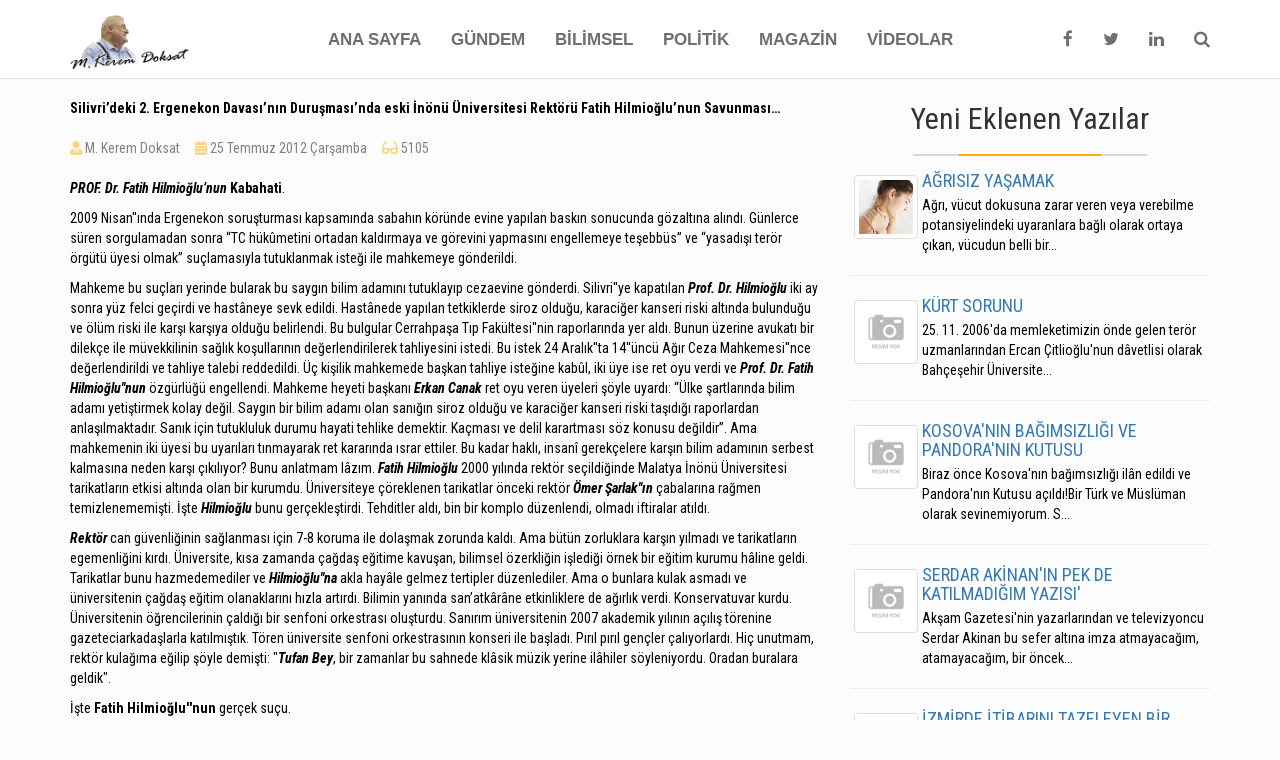

--- FILE ---
content_type: text/html; Charset=utf-8
request_url: https://www.keremdoksat.com/silivrideki-2-ergenekon-davasinin-durusmasinda-eski-inonu-universitesi-rektoru-fatih-hilmioglunun-savunmasi
body_size: 13764
content:

<!doctype html>
<html class="no-js" lang="tr">
<head>
<meta charset="utf-8">
<meta http-equiv="X-UA-Compatible" content="IE=edge">
<title>Silivri’deki 2. Ergenekon Davası’nın Duruşması’nda eski İnönü Üniversitesi Rektörü Fatih Hilmioğlu’nun Savunması…</title>

<meta name="description" content="PROF. Dr. Fatih Hilmioğlu’nun Kabahati.2009 Nisan''ında Ergenekon soruşturması kapsamında sabahın köründe evine yapılan baskın sonucunda gözaltına alındı. Günlerce süren sorgulamadan sonra “TC hükûmet" />
<meta name="keywords" content="Silivri’deki 2. Ergenekon Davası’nın Duruşması’nda eski İnönü Üniversitesi Rektörü Fatih Hilmioğlu’nun Savunması…" />
<meta name="viewport" content="width=device-width, initial-scale=1">
<meta name="google-site-verification" content="3JVA8bd4M9otdH0oiQ_U1R7X1tPHZG7f3PBdbb1hFtM" />
<script type="text/javascript" src="https://ajax.googleapis.com/ajax/libs/jquery/1.11.3/jquery.min.js"></script>
<!-- Bootstrap CSS -->
<!-- Latest compiled and minified CSS -->
<link rel="stylesheet" href="https://maxcdn.bootstrapcdn.com/bootstrap/3.3.7/css/bootstrap.min.css" integrity="sha384-BVYiiSIFeK1dGmJRAkycuHAHRg32OmUcww7on3RYdg4Va+PmSTsz/K68vbdEjh4u" crossorigin="anonymous">

<!-- Bootsvav Menu -->
<link href="/kod/tasarim1/bootsnav/animate.css" rel="stylesheet">
<link href="/kod/tasarim1/bootsnav/bootsnav.css" rel="stylesheet">
<link href="/kod/tasarim1/css.asp" rel="stylesheet">
<!-- FONT -->
<link href="https://fonts.googleapis.com/css?family=Roboto+Condensed:400,400i,700,700i&display=swap" rel="stylesheet">
<link rel="stylesheet" href="https://use.fontawesome.com/releases/v5.3.1/css/all.css" integrity="sha384-mzrmE5qonljUremFsqc01SB46JvROS7bZs3IO2EmfFsd15uHvIt+Y8vEf7N7fWAU" crossorigin="anonymous">
<link href="https://cdnjs.cloudflare.com/ajax/libs/font-awesome/4.6.3/css/font-awesome.css" rel="stylesheet">
<!-- LAZY -->
<script type="text/javascript" src="//cdnjs.cloudflare.com/ajax/libs/jquery.lazy/1.7.9/jquery.lazy.min.js"></script>
<script>
$(function() {
$('.lazy').lazy();
});
</script>
<!-- TASARIM -->
<style type="text/css">

body{

font-family: 'Roboto Condensed', sans-serif;

font-size:14px;
color: #000000;
background-color:#fcfcfc;
}
a, a:hover{text-decoration:none;}
	
img{max-width:100%;}

</style>

</head>
<body>

<!--
<div class="container">
<div class="alt-baslik-2" data-title="Başlık 2"><h1>Başlık 2</h1></div>
</div>
-->
<div id="preloader"><div id="status">&nbsp;</div></div>


<!-- Start Navigation -->
	
    <nav class="navbar navbar-default navbar-sticky bootsnav" style="font-family: '', sans-serif;font-size:17px;background-color:;">
		<div class="container denemeMenu">            
            
			
			

			<!-- Start Atribute Navigation -->
            <div class="attr-nav">
                <ul>
					
					
					<!--
					<li class=""><a href="/en"><img src="/sistem-resimleri/en.png" style="width:30px;margin-top:-3px;"></a></li>
					<li class=""><a href="/tr">TR</a></li>
					-->
					
					<li><a href="https://www.facebook.com/kerem.m.doksat" target="_blank"><i class="fa fa-facebook"></i></a></li><li><a href="https://twitter.com/mkdoksat" target="_blank"><i class="fa fa-twitter"></i></a></li><li><a href="https://tr.linkedin.com/in/kerem-doksat-54993738" target="_blank"><i class="fa fa-linkedin"></i></a></li>
                    <li class="search"><a href="#"><i class="fa fa-search"></i></a></li>
					
                </ul>
            </div>
			
            <!-- End Atribute Navigation -->

            <!-- Start Header Navigation -->
            <div class="navbar-header">
                <button type="button" class="navbar-toggle" data-toggle="collapse" data-target="#navbar-menu">
                    <i class="fa fa-bars"></i>
                </button>
	
				<a class="navbar-brand" href="/">
					
					<img src="/yuklenen/keremdoksat.com/471204.png" class="logo" alt="M.Kerem Doksat">
					
				</a>
				
            </div>
            <!-- End Header Navigation /kod/tasarim1/bootsnav/logo-black.png-->

            <!-- Collect the nav links, forms, and other content for toggling -->
            <div class="collapse navbar-collapse" id="navbar-menu" style="margin-top:;">
                 <ul class="nav navbar-nav navbar-center" data-in="fadeInDown" data-out="fadeOutUp">
                    
					
					
					<li class="" id="kat38"><a href="/ana-sayfa">ANA SAYFA</a></li>
					
					<li class="" id="kat39"><a href="/gundem">GÜNDEM</a></li>
					
					<li class="" id="kat40"><a href="/bilimsel">BİLİMSEL</a></li>
					
					<li class="" id="kat41"><a href="/politik">POLİTİK</a></li>
					
					<li class="" id="kat42"><a href="/magazin">MAGAZİN</a></li>
					
					<li class="" id="kat43"><a href="/videolar">VİDEOLAR</a></li>
					
                </ul>
            </div><!-- /.navbar-collapse -->
        </div>   
		 		<!-- Start Top Search -->
        <div class="top-search" style="background-color:#ccc;">
            <div class="container" style="background-color:#fff;color:#000;">
                <div class="input-group">
					
                    <span class="input-group-addon" style="color:#000;"><i class="fa fa-search"></i></span>
					<form style=""action="/?" method="get" style="float:;">
					
					<input name="durum" value="arama" type="hidden">
					
                    <input name="aranan" type="text" class="form-control" placeholder="Ara " style="color:#000">
					</form>
                    <span class="input-group-addon close-search" style="color:#000;"><i class="fa fa-times"></i></span>
					
                </div>
            </div>
        </div>
        <!-- End Top Search -->
    </nav>
    <!-- End Navigation --> 
	<div class="clearfix"></div>
<div class="container-fluid mt-20">
	<div class="container">
		<div class="row">
			<div class="col-md-8 col-lg-8">
				<b>Silivri’deki 2. Ergenekon Davası’nın Duruşması’nda eski İnönü Üniversitesi Rektörü Fatih Hilmioğlu’nun Savunması…</b><br /><br />
				
				<table style="color:#828282;">
				<tr>
				
				<td><i class="fas fa-user-tie" style="color:#ffae00;opacity: 0.5;"></i>
				 M. Kerem Doksat &nbsp;&nbsp;&nbsp;&nbsp;
				</td>
				
				
				<td><i class="fas fa-calendar-alt" style="color:#ffae00;opacity: 0.5;"></i> 25 Temmuz 2012 Çarşamba &nbsp;&nbsp;&nbsp;&nbsp;</td>
				<td><i class="fas fa-glasses" style="color:#ffae00;opacity: 0.5;"></i> 5105</td>
				</tr>
				</table>
				<br />
				<div><p><strong><em>PROF. Dr. Fatih Hilmioğlu’nun</em></strong><strong> Kabahati</strong>.</p><p><span style="line-height: 1.3em;">2009 Nisan''ında Ergenekon soruşturması kapsamında sabahın köründe evine yapılan baskın sonucunda gözaltına alındı. Günlerce süren sorgulamadan sonra “TC hükûmetini ortadan kaldırmaya ve görevini yapmasını engellemeye teşebbüs” ve “yasadışı terör örgütü üyesi olmak” suçlamasıyla tutuklanmak isteği ile mahkemeye gönderildi.</span></p><p><span style="line-height: 1.3em;">Mahkeme bu suçları yerinde bularak bu saygın bilim adamını tutuklayıp cezaevine gönderdi. Silivri''ye kapatılan </span><strong style="line-height: 1.3em;"><em>Prof. Dr. Hilmioğlu</em></strong><span style="line-height: 1.3em;"> iki ay sonra yüz felci geçirdi ve hastâneye sevk edildi. Hastânede yapılan tetkiklerde siroz olduğu, karaciğer kanseri riski altında bulunduğu ve ölüm riski ile karşı karşıya olduğu belirlendi. Bu bulgular Cerrahpaşa Tıp Fakültesi''nin raporlarında yer aldı. Bunun üzerine avukatı bir dilekçe ile müvekkilinin sağlık koşullarının değerlendirilerek tahliyesini istedi. Bu istek 24 Aralık''ta 14''üncü Ağır Ceza Mahkemesi''nce değerlendirildi ve tahliye talebi reddedildi. Üç kişilik mahkemede başkan tahliye isteğine kabûl, iki üye ise ret oyu verdi ve </span><strong style="line-height: 1.3em;"><em>Prof. Dr. Fatih Hilmioğlu''nun</em></strong><span style="line-height: 1.3em;"> özgürlüğü engellendi. Mahkeme heyeti başkanı </span><strong style="line-height: 1.3em;"><em>Erkan Canak</em></strong><span style="line-height: 1.3em;"> ret oyu veren üyeleri şöyle uyardı: “Ülke şartlarında bilim adamı yetiştirmek kolay değil. Saygın bir bilim adamı olan sanığın siroz olduğu ve karaciğer kanseri riski taşıdığı raporlardan anlaşılmaktadır. Sanık için tutukluluk durumu hayati tehlike demektir. Kaçması ve delil karartması söz konusu değildir”. Ama mahkemenin iki üyesi bu uyarıları tınmayarak ret kararında ısrar ettiler. Bu kadar haklı, insanî gerekçelere karşın bilim adamının serbest kalmasına neden karşı çıkılıyor? Bunu anlatmam lâzım. </span><strong style="line-height: 1.3em;"><em>Fatih Hilmioğlu</em></strong><span style="line-height: 1.3em;"> 2000 yılında rektör seçildiğinde Malatya İnönü Üniversitesi tarikatların etkisi altında olan bir kurumdu. Üniversiteye çöreklenen tarikatlar önceki rektör </span><strong style="line-height: 1.3em;"><em>Ömer Şarlak''ın</em></strong><span style="line-height: 1.3em;"> çabalarına rağmen temizlenememişti. İşte </span><strong style="line-height: 1.3em;"><em>Hilmioğlu</em></strong><span style="line-height: 1.3em;"> bunu gerçekleştirdi. Tehditler aldı, bin bir komplo düzenlendi, olmadı iftiralar atıldı.</span></p><p><strong><em>Rektör</em></strong> can güvenliğinin sağlanması için 7-8 koruma ile dolaşmak zorunda kaldı. Ama bütün zorluklara karşın yılmadı ve tarikatların egemenliğini kırdı. Üniversite, kısa zamanda çağdaş eğitime kavuşan, bilimsel özerkliğin işlediği örnek bir eğitim kurumu hâline geldi. Tarikatlar bunu hazmedemediler ve <strong><em>Hilmioğlu''na</em></strong> akla hayâle gelmez tertipler düzenlediler. Ama o bunlara kulak asmadı ve üniversitenin çağdaş eğitim olanaklarını hızla artırdı. Bilimin yanında san’atkârâne etkinliklere de ağırlık verdi. Konservatuvar kurdu. Üniversitenin öğrencilerinin çaldığı bir senfoni orkestrası oluşturdu. Sanırım üniversitenin 2007 akademik yılının açılış törenine gazeteciarkadaşlarla katılmıştık. Tören üniversite senfoni orkestrasının konseri ile başladı. Pırıl pırıl gençler çalıyorlardı. Hiç unutmam, rektör kulağıma eğilip şöyle demişti: "<strong><em>Tufan Bey</em></strong>, bir zamanlar bu sahnede klâsik müzik yerine ilâhiler söyleniyordu. Oradan buralara geldik".</p><p><span style="line-height: 1.3em;">İşte </span><strong style="line-height: 1.3em;">Fatih Hilmioğlu''nun</strong><span style="line-height: 1.3em;"> gerçek suçu.</span></p><p><strong style="line-height: 1.3em;">Saygın bilim adamı bunun için bugün zindandadır</strong><span style="line-height: 1.3em;">.</span></p><p align="right"><strong><em>11 Ocak 2010 Tufan TÜRENÇ</em></strong></p><p align="center">*</p><p><strong><em>Sayın Başkan, Sayın Üyeler, Sayın Cumhuriyet Savcıları</em></strong>,</p><p><span style="line-height: 1.3em;">Sizlere ve salondakilere saygılar sunarak konuşmama başlıyorum.</span></p><p><strong style="line-height: 1.3em;"><em>Sayın Başkan</em></strong><span style="line-height: 1.3em;">,</span></p><p><span style="line-height: 1.3em;">Savunmam ile ilgili konuşmama başlamadan önce izninizle son yaşanan </span><strong style="line-height: 1.3em;"><em>Kâşif Kozinoğlu’nun</em></strong><span style="line-height: 1.3em;"> ölüm olayına ilişkin olarak mesleğimin gerektirdiği sorumluluk nedeniyle bâzı açıklamalarda bulunmak istiyorum.</span></p><p><strong style="line-height: 1.3em;"><em>Sayın Başkan</em></strong><span style="line-height: 1.3em;">,</span></p><p><span style="line-height: 1.3em;">Bundan önce yine mesleğimle ilgili olarak yapmış olduğum bir konuşmada son olarak tahliye olan ve kendisini ilk kez burada tanıdığım </span><strong style="line-height: 1.3em;"><em>Mehmet Koral’ın</em></strong><span style="line-height: 1.3em;"> bana göstermiş olduğu ve 20’ye ulaşan tansiyon değerlerini sayın hey’etinize göstermiş ve bu yükseklikteki tansiyon değerlerinin tıbbî açıdan iki sonucu olacağını, bunlardan birinin kâlb enfarktüsü, diğerinin ise beyin kanaması olduğunu ve her iki durumun da âni ölümle sonuçlanabileceğini ifâde etmiştim. Bu nedenle bu tür hastaların ilgili uzman doktorların olduğu bir merkezde birkaç haftalık tedavi ile tansiyonlarının kontrol altına alınması gerektiğini arz etmiştim.</span></p><p><span style="line-height: 1.3em;">Bu konuda sizleri bilimsel olarak inandıramadım. Ancak ismini bile ilk kez bu dava nedeniyle duyduğum </span><strong style="line-height: 1.3em;"><em>Kâşif Kozinoğlu’nun</em></strong><span style="line-height: 1.3em;">, 20’ye ulaşan yüksek tansiyon sonucu enfarktüs geçirerek yaşamını kaybetmesi, bu konuda daha önce söylediklerimin tümüyle bilimsel bir gerçeğe dayandığını açıkça göstermektedir.</span></p><p><span style="line-height: 1.3em;">Benzer şekilde “ölümcül kâlb ritim bozukluğu” olmasına rağmen ve cezaevinde ağır stres koşullarında olan bir başka hasta, </span><strong style="line-height: 1.3em;"><em>Mehmet Haberal’dır</em></strong><span style="line-height: 1.3em;">. </span><strong style="line-height: 1.3em;"><em>Mehmet Haberal’ın</em></strong><span style="line-height: 1.3em;"> da bu koşullarda ‘yüksek ölüm riski’ taşıdığını söylemiştim. Ayrıca dünyânın en önemli tıp merkezlerinden biri olan Harvard Üniversitesi’nin Kardiyoloji Bölümü’ nün bu konudaki bilimsel yayınını da göstermiştim. Harvard Üniversitesi’nin bu konudaki bilimsel yayınının da sayın hey’etinizce dikkate alınmadığını üzüntüyle görmekteyim. Bu bilimsel değerlendirme ve bilimsel yazıların doğruluğunun heyetinizce dikkate alınması için </span><strong style="line-height: 1.3em;"><em>Mehmet Haberal’ın</em></strong><span style="line-height: 1.3em;"> da âkıbetinin </span><strong style="line-height: 1.3em;"><em>Kâşif Kozinoğlu</em></strong><span style="line-height: 1.3em;"> gibi olması mı gerekir?</span></p><p><span style="line-height: 1.3em;">Yine burada şâhit olduğum bir başka hasta </span><strong style="line-height: 1.3em;"><em>Yusuf Erikel’dir</em></strong><span style="line-height: 1.3em;">. İlk kez burada tanıdığım ve sizlerin meslekdaşı da olan bu kişi, bir yıl boyunca şikâyetleri nedeniyle gittiği Silivri Devlet Hastânesi’nde grip vs. tanılarıyla geçiştirilmiş ve geniz tümörü 6-7 cm çapa, yâni bir portakal büyüklüğüne eriştikten ve sayın mahkemenizin huzurunda kan kustuktan sonra ancak tahliye olabilmiştir. Kanserde erken teşhisin tedavide ne denli hayat kurtarıcı olduğunu artık on yaşındaki çocuklar bile bilmektedir. Erken teşhis ve tedavi ile geniz kanserlerinde son derece iyi sonuçlar alınabilirken, </span><strong style="line-height: 1.3em;"><em>Yusuf Erikel’in</em></strong><span style="line-height: 1.3em;"> hastalığında teşhisin gecikmesi nedeniyle hastalık ilerleyerek vücudun diğer kısımlarına yayılmış ve bu nedenle </span><strong style="line-height: 1.3em;"><em>Yusuf Erikel</em></strong><span style="line-height: 1.3em;">, bu şansını kaybetmiştir. Artık yaşam günleri sayılıdır.</span></p><p><span style="line-height: 1.3em;">Normâl bir hukuk düzeninde bu durumun sorumluları tesbit edilir ve gereği yapılır. Ancak ben bugüne kadar bu konuda tek bir girişimin dahi yapıldığını duymadım. Ülkemizde yaşandığı iddia edilen ileri demokrasi bu mudur?</span></p><p><span style="line-height: 1.3em;">Şâhit olduğum diğer bir kişi ise, ilk tutuklandığım da aynı koğuşu paylaştığımız </span><strong style="line-height: 1.3em;"><em>Erol Manisalı‘dır</em></strong><span style="line-height: 1.3em;">. Tutuklanmadan üç dört sene önce, üç kez beyin felci, üç kez de kâlb enfarktüsü geçiren hasta, ancak meme kanseri teşhisi konduktan sonra tahliye olabilmiştir.</span></p><p><span style="line-height: 1.3em;">Şâhit olduğum diğer bir hasta ise ismini dahi ilk kez bu dava nedeniyle duyduğum ve kendisini ilk kez, aynı gün Cerrahpaşa Tıp Fakültesi Hastânesi’nden Silivri Devlet Hastânesi’ne sevk edildiğimiz gün gördüğüm </span><strong style="line-height: 1.3em;"><em>Levent Ersöz’dür</em></strong><span style="line-height: 1.3em;">. Tahliye olsa bile yılın on bir (11) ayını hastânede geçirecek ağırlıkta hastalıkları, bu yargılama sürecinde âkıbetinin ne olacağını bilmek için sanırım hekim olmaya gerek yoktur.</span></p><p><strong style="line-height: 1.3em;"><em>Sayın Başkan</em></strong><span style="line-height: 1.3em;">,</span></p><p><span style="line-height: 1.3em;">Bu dava sürecinde yaşanan hastalıklar ve ölümler, sanıklarda aslında bir yargılama sürecinde değil bir Rus ruleti sürecinde bulundukları izlenimi yaratmıştır. Sanıklar kendilerine ve diğer sanıklara sessizce ve derin bir endişe ile gözleriyle sormaktadır. Şimdi sıra kimdedir?</span></p><p><span style="line-height: 1.3em;">- Ölümcül ritim bozukluğu olan </span><strong style="line-height: 1.3em;"><em>Mehmet HABERAL’da</em></strong><span style="line-height: 1.3em;"> mı?</span></p><p><span style="line-height: 1.3em;">- Artık yatalak hâle gelmiş </span><strong style="line-height: 1.3em;"><em>Levent ERSÖZ’de</em></strong><span style="line-height: 1.3em;"> mi?</span></p><p><span style="line-height: 1.3em;">- Kâlb damarlarındaki tıkanıklık nedeniyle </span><strong style="line-height: 1.3em;"><em>Hasan Atilla UĞUR’da</em></strong><span style="line-height: 1.3em;"> mı?</span></p><p><span style="line-height: 1.3em;">- Yoksa cezaevi koşullarında her biri 1000 ton stres yükü altında olan bir başka sanık da mı?</span></p><p><span style="line-height: 1.3em;">- Kim bilir belki de sıra bendedir.</span></p><p><span style="line-height: 1.3em;">Bütün bunları,</span></p><p><span style="line-height: 1.3em;">- Bekleyerek göreceğiz,</span></p><p><span style="line-height: 1.3em;">- Yaşayarak göreceğiz,</span></p><p><span style="line-height: 1.3em;">- Ya da ölerek göreceğiz,</span></p><p><span style="line-height: 1.3em;">Sonra da bütün bunlara adalet, diyeceğiz öyle mi?</span></p><p><strong style="line-height: 1.3em;">Adalet insanları öldürür mü <em>Hâkim Beyler</em></strong><span style="line-height: 1.3em;">?</span></p><p><strong style="line-height: 1.3em;"><em>Sayın Başkan, Sayın Üyeler, Sayın Cumhuriyet Savcıları</em></strong><span style="line-height: 1.3em;">,</span></p><p><span style="line-height: 1.3em;">Lûtfen biraz düşününüz, bu dava sırasında</span></p><p><span style="line-height: 1.3em;">- Onurlarına yediremeyerek intihar edenleri,</span></p><p><span style="line-height: 1.3em;">- Onurlarına yediremeyerek hastalanıp ölenleri,</span></p><p><span style="line-height: 1.3em;">- Ruh sağlığını kaybedenleri,</span></p><p><span style="line-height: 1.3em;">- Beyin kanaması, kâlb enfarktüsü geçirenleri,</span></p><p><span style="line-height: 1.3em;">- Kanser olanları,</span></p><p><span style="line-height: 1.3em;">- Ölümü bekleyenleri ve ölenleri düşününüz.</span></p><p><span style="line-height: 1.3em;">Ve yine yaratılan bu korku ikliminde meslekdaşlarımın hekimlik mesleğini korkmadan ve özgür bir şekilde yapamadıklarını düşününüz.</span></p><p><span style="line-height: 1.3em;">Hekimlerin bu duruma gelmesinde hangi koşulların neden olduğunu düşününüz.</span></p><p><span style="line-height: 1.3em;">Burada bulunan sanıklar arasında sanıyorum altı (6) hastâne ile en çok sayıda hastânede bulunan kişilerden biriyim. Yattığım bütün hastânelerde, meslekdaşlarımın yüzlerinde, gözlerinde, tutum ve davranışlarında ve hâttâ ses tonlarındaki korkuyu ve tedirginliği gördüm.</span></p><p><span style="line-height: 1.3em;">Hangi hekim bu koşullar altında mesleğini lâyığı ile yapabilir ki. Belki de çok az bir kısmı.</span></p><p><span style="line-height: 1.3em;">Bir tıp akademisyeni olarak söylemek isterim ki.</span></p><p><span style="line-height: 1.3em;">Bu davalar çerçevesinde yargılanan sanıklarla ilgili hekimlerin kanaâtleri, hastânelerin hey’et raporları ve de özellikle Adlî Tıp Kurumu raporlarının bu korku iklimi altında bilimsel geçerliliği artık kalmamıştır. Artık bilimsel bir değer taşımayan bu kanaât ve raporların hukukî bir değer taşıdığını iddia etmek, hukukun bilimsel bir temele dayanmadığını iddia etmekle eş anlamlıdır.</span></p><p><strong style="line-height: 1.3em;"><em>Sayın Başkan</em></strong><span style="line-height: 1.3em;">,</span></p><p><span style="line-height: 1.3em;">Bilindiği üzere bir insan için en kutsal hak, “YAŞAM HAKKI”dır, “YAŞAMA HAKKI’dır. Ve bir insan için en yüce değer de “ÖZGÜRLÜK’tür”.</span></p><p><span style="line-height: 1.3em;">-Özgür ve demokratik bir hukuk devletinde insanların en kutsal hakkı olan “YAŞAMA HAKKI”nın meslekî karşılığı “hekimlik”tir. Bakınız bu konuyla ilgili olarak </span><strong style="line-height: 1.3em;">Amerika’da</strong><span style="line-height: 1.3em;"> görev yapan dünyâ çapındaki Türk doktoru </span><strong style="line-height: 1.3em;"><em>Prof. Dr. Mehmet Öz</em></strong><span style="line-height: 1.3em;"> şöyle diyor:</span></p><p><span style="line-height: 1.3em;">“En iyi hekim, hasta olan hekimdir. Çünkü en iyi empatiyi onlar yapar.”</span></p><p><span style="line-height: 1.3em;">- Öte yandan yine özgür ve demokratik bir hukuk devletinde insanlar için en yüce değer olan “ÖZGÜRLÜK”ün meslekî karşılığı ise “hâkimlik”tir. Bakınız, bu konuyla ilgili olarak hukukçu akademisyen </span><strong style="line-height: 1.3em;"><em>Prof. Dr. Adnan Güriz</em></strong><span style="line-height: 1.3em;">, ‘Hukuk Felsefesi’ kitabında şöyle diyor: “Empati, yâni karar verenin kendisini karar verilen yerine koyması, hukukun etkinliği ve tarafsızlığı bakımından önem taşımaktadır”.</span></p><p><strong style="line-height: 1.3em;"><em>Sayın Başkan</em></strong><span style="line-height: 1.3em;">,</span></p><p><span style="line-height: 1.3em;">Hiçbir somut delile dayanmadan ve tümüyle akıl ve mantıktan uzak, hayâlî suçlamalar nedeniyle otuz ayı aşkın bir süredir tutuklu olmam nedeniyle, ben yukarıdakilerden birisiyim. Birisi de sizlerin meslekdaşı olan iki profesörün söylediklerinden daha da öte şunu açıkça ifâde etmek isterim.</span></p><p><span style="line-height: 1.3em;">“</span><strong style="line-height: 1.3em;">EMPATİ YAPAMAYANLAR, HEKİMLİK DE HÂKİMLİK DE YAPAMAZLAR, YAPMAMALIDIRLAR!</strong><span style="line-height: 1.3em;">”</span></p><p><span style="line-height: 1.3em;">Eminim ki her iki profesör de, bu yargılama sürecinde yaşananlara şâhit olsalardı, benden farklı düşünmezlerdi.</span></p><p><strong style="line-height: 1.3em;"><em>Sayın Başkan</em></strong><span style="line-height: 1.3em;">,</span></p><p><span style="line-height: 1.3em;">Bu yargılama esnâsında sâdece sanıkların değil, sanık yakınlarının da beden ve ruh sağlıklarını nasıl kaybettiklerini gördüğümde veya bunları duyduğumda sanıkların beyin kanaması, kâlb enfarktüsü geçirmesine, kanser olmasına ve nihâyet ölümlerine şâhit olduğumda</span></p><p><span style="line-height: 1.3em;">- İsyan ediyorum ve</span></p><p><span style="line-height: 1.3em;">- Sâdece hekimliğimden değil, insanlığımdan da utanıyorum.</span></p><p><span style="line-height: 1.3em;">Ancak benim tıbbî bilimsel açıklamalarımın, sayın hey’etinizce bir sivrinsek vızıltısı kadar bile dikkate alınmadığını görsem de, ben meslekî açıdan sorumluluğumun gereğini yapmaya devam edeceğim.</span></p><p align="right"><strong><em>Prof. Dr. Fatih Hilmioğlu – Silivri Bîmarhânesi –&nbsp; 22.11.2011</em></strong></p></div>
				

				<style>
				.faceBtn{background-color:#3B5998;color:#fff;}
				.faceBtn:hover{background-color:#000;color:#fff;}
				.twitterBtn{background-color:#55ACEE;color:#fff;}
				.twitterBtn:hover{background-color:#000;color:#fff;}
				.linkedinBtn{background-color:#007bb5;color:#fff;}
				.linkedinBtn:hover{background-color:#000;color:#fff;}
				</style>
				<div style="clear:both;margin:30px 0 20px 0;">
				<a rel="nofollow" href="#" onclick="window.open('https://www.facebook.com/sharer/sharer.php?u='+encodeURIComponent('http://www.keremdoksat.com/?durum=blogdetay&no=275'), 'facebook-share-dialog', 'width=626,height=436'); return false;" target="_blank" type="button" class="btn btn-default faceBtn" aria-label="Left Align">
				  <i class="fa fa-facebook"></i> Paylaş
				</a>

				<a rel="nofollow" href="https://twitter.com/intent/tweet?text=Silivri’deki 2. Ergenekon Davası’nın Duruşması’nda eski İnönü Üniversitesi Rektörü Fatih Hilmioğlu’nun Savunması…&url=http://www.keremdoksat.com/silivrideki-2-ergenekon-davasinin-durusmasinda-eski-inonu-universitesi-rektoru-fatih-hilmioglunun-savunmasi" data-size="large" target="_blank" type="button" class="btn btn-default twitterBtn" aria-label="Left Align">
				  <i class="fa fa-twitter"></i> Paylaş
				</a>

				<a rel="nofollow" href="https://www.linkedin.com/cws/share?url=http://www.keremdoksat.com/silivrideki-2-ergenekon-davasinin-durusmasinda-eski-inonu-universitesi-rektoru-fatih-hilmioglunun-savunmasi" target="_blank" type="button" class="btn btn-default linkedinBtn" aria-label="Left Align">
				  <i class="fa fa-linkedin"></i> Paylaş
				</a>
				</div>

			</div>
			<div class="col-md-4 col-lg-4">
			<div style="text-align: center; margin-bottom: 12px;">
			<div class="alt-baslik-1">Yeni Eklenen Yazılar</div>
			</div>
						
			<div class="media">
			  <div class="media-leftZZ">
				<a href="/agrisiz-yasamak">
				  
					  <img class="media-object thumbnail" style="width:64px;height:64px;float:left;margin:4px;" src="/yuklenen/keremdoksat.com/b2ap3_thumbnail_ar.jpg" alt="">
						
				</a>
			  </div>
			  <div class="media-body">
				<h4 class="media-heading"><a href="/agrisiz-yasamak">AĞRISIZ YAŞAMAK</a></h4>
				Ağrı, vücut dokusuna zarar veren veya verebilme potansiyelindeki uyaranlara bağlı olarak ortaya çıkan, vücudun belli bir...
			  </div>
			</div>			
			

			  <hr>
						
			<div class="media">
			  <div class="media-leftZZ">
				<a href="/kurt-sorunu">
				  
						<img class="media-object thumbnail" style="width:64px;height:64px;float:left;margin:4px;" src="/sistem-resimleri/resim-yok.png" alt="">
						
				</a>
			  </div>
			  <div class="media-body">
				<h4 class="media-heading"><a href="/kurt-sorunu">KÜRT SORUNU</a></h4>
				25. 11. 2006'da memleketimizin önde gelen terör uzmanlarından Ercan Çitlioğlu'nun dâvetlisi olarak Bahçeşehir Üniversite...
			  </div>
			</div>			
			

			  <hr>
						
			<div class="media">
			  <div class="media-leftZZ">
				<a href="/kosovanin-bagimsizligi-ve-pandoranin-kutusu">
				  
						<img class="media-object thumbnail" style="width:64px;height:64px;float:left;margin:4px;" src="/sistem-resimleri/resim-yok.png" alt="">
						
				</a>
			  </div>
			  <div class="media-body">
				<h4 class="media-heading"><a href="/kosovanin-bagimsizligi-ve-pandoranin-kutusu">KOSOVA'NIN BAĞIMSIZLIĞI VE PANDORA'NIN KUTUSU</a></h4>
				Biraz önce Kosova'nın bağımsızlığı ilân edildi ve Pandora'nın Kutusu açıldı!Bir Türk ve Müslüman olarak sevinemiyorum. S...
			  </div>
			</div>			
			

			  <hr>
						
			<div class="media">
			  <div class="media-leftZZ">
				<a href="/serdar-akinanin-pek-de-katilmadigim-yazisi">
				  
						<img class="media-object thumbnail" style="width:64px;height:64px;float:left;margin:4px;" src="/sistem-resimleri/resim-yok.png" alt="">
						
				</a>
			  </div>
			  <div class="media-body">
				<h4 class="media-heading"><a href="/serdar-akinanin-pek-de-katilmadigim-yazisi">SERDAR AKİNAN'IN PEK DE KATILMADIĞIM YAZISI'</a></h4>
				Akşam Gazetesi'nin yazarlarından ve televizyoncu Serdar Akinan bu sefer altına imza atmayacağım, atamayacağım, bir öncek...
			  </div>
			</div>			
			

			  <hr>
						
			<div class="media">
			  <div class="media-leftZZ">
				<a href="/izmirde-itibarini-tazeleyen-bir-mekan-altinkapi">
				  
						<img class="media-object thumbnail" style="width:64px;height:64px;float:left;margin:4px;" src="/sistem-resimleri/resim-yok.png" alt="">
						
				</a>
			  </div>
			  <div class="media-body">
				<h4 class="media-heading"><a href="/izmirde-itibarini-tazeleyen-bir-mekan-altinkapi">İZMİRDE İTİBARINI TAZELEYEN BİR MEKAN  ALTINKAPI</a></h4>
				
İzmir Hilton Oteli'nde ve Altınkapı Restoran'da başımıza gelenleri yazmıştım. Biraz evvel Sayın Cüneyt Altınkapı aradı...
			  </div>
			</div>			
			

			  <hr>
			

			
			</div>
		</div>
		
	</div>
</div>


	<div class="container">
		<div class="row">
		
		</div>
	</div>

        <!-- Footer area-->
		<style>

#footer h5{
	padding-left: 10px;
    /*border-left: 5px solid #eeeeee;*/
	padding-top: 4px;
    padding-bottom: 4px;
    margin-bottom: 20px;
    color:#ffffff;
	text-align: left;
	font-size: large;
}
#footer a{
    color:#ffffff;
}
#footer ul li{
	padding: 3px 0;
}
@media (max-width:767px){
	#footer h5 {
    padding-left: 0;
    border-left: transparent;
    padding-bottom: 0px;
    margin-bottom: 10px;
}
}
</style>
<!-- Footer -->
<div style="width: 100%; height: 5px; background-color: #ccc;"> </div>
	<section id="footer" class="wowZ animatedZ fadeInUpBigZ" style="color:#ffffff;background:#000000">
		<div class="container"><br />
					
			
				<div class="col-xs-12 col-sm-12 col-md-3 col-lg-3" style="text-align:left;">
					<h5>BİZE ULAŞIN</h5>
					<ul class="list-unstyled">
						
							<li>
							
							<i class="fas fa-phone"></i>
							&nbsp;0533 543 80 04
							</li>
						
							<li>
							
							<i class="fas fa-phone"></i>
							&nbsp;0212 240 24 21
							</li>
						
							<li>
							
							<i class="fas fa-envelope-open-text"></i>
							&nbsp;keremdoksat55@gmail.com
							</li>
						
					</ul>
				</div>
			
				<div class="col-xs-12 col-sm-12 col-md-3 col-lg-3" style="text-align:left;">
					<h5>KATEGORİLER</h5>
					<ul class="list-unstyled">
						
							<li><a href="/gundem">
							
							<i class="fa fa-angle-double-right"></i>
							GÜNDEM</a>
							</li>
						
							<li><a href="/bilimsel">
							
							<i class="fa fa-angle-double-right"></i>
							BİLİMSEL</a>
							</li>
						
							<li><a href="/politik">
							
							<i class="fa fa-angle-double-right"></i>
							POLİTİK</a>
							</li>
						
							<li><a href="/magazin">
							
							<i class="fa fa-angle-double-right"></i>
							MAGAZİN</a>
							</li>
						
							<li><a href="/videolar">
							
							<i class="fa fa-angle-double-right"></i>
							VİDEOLAR</a>
							</li>
						
					</ul>
				</div>
			
				<div class="col-xs-12 col-sm-12 col-md-3 col-lg-3" style="text-align:left;">
					<h5>BİZİ TAKİP EDİN</h5>
					<ul class="list-unstyled">
						
							<li><a href="https://tr.linkedin.com/in/kerem-doksat-54993738" target="new">
							
							<i class="fab fa-linkedin"></i>
							Linkedin</a>
							</li>
						
							<li><a href="https://www.facebook.com/kerem.m.doksat">
							
							<i class="fab fa-facebook"></i>
							Facebook</a>
							</li>
						
							<li><a href="https://twitter.com/mkdoksat">
							
							<i class="fab fa-twitter-square"></i>
							Twitter</a>
							</li>
						
					</ul>
				</div>
			
				<div class="col-xs-12 col-sm-12 col-md-3 col-lg-3" style="text-align:left;">
					<h5>KVKK Bilgilendirme</h5>
					<ul class="list-unstyled">
						
							<li><a href="/kisisel-verilerin-korunmasi-politikasi">
							
							<i class="fas fa-thumbtack"></i>
							Kişisel Verilerin Korunma Politikası</a>
							</li>
						
							<li><a href="/genel-aydinlatma-metni">
							
							<i class="fas fa-thumbtack"></i>
							Genel Aydınlatma Metni</a>
							</li>
						
							<li><a href="/kisisel-verileri-saklama-ve-imha-politikasi">
							
							<i class="fas fa-thumbtack"></i>
							Kişisel Veri Toplama ve İmha Politikası</a>
							</li>
						
							<li><a href="/veri-sahibi-basvuru-formu">
							
							<i class="fas fa-thumbtack"></i>
							Veri Sahibi Başvuru Formu</a>
							</li>
						
							<li><a href="/acik-riza-beyani">
							
							<i class="fas fa-thumbtack"></i>
							Açık Rıza Beyanı</a>
							</li>
						
					</ul>
				</div>
			
				
			
		</div>
	<div class="container text-left">
		
		<p class="h6" style=""><a class="t" href="/" target="_blank"><strong>M.Kerem Doksat</strong></a>&nbsp;<font color="">© 2026 - HÜR, SAYGILI VE YAPICI TARTIŞMALARIN MEKÂNI</font></p>
		
	</div>
	</section>
	
			
<!-- ./Footer --><div class="clearfix"></div>

<div class="container-fluid text-center" style="background-color:#333333;color:#fff;width:100%;padding:9px; font-size:small;">

<a style="color:#fff;" href="https://www.sapka.org" title="Web Tasarım" target="_blank"><strong>
Web Tasarım Sapka.org

</strong></a>&nbsp; © 
</div>
		

<a id="back-to-top" href="#" class="btn btn-default btn-lg back-to-top" role="button" style="z-index:10000" data-toggle="tooltip" data-placement="left"><i class="fas fa-angle-double-up"></i></a>
<script type="text/javascript">
$(document).ready(function(){ 
	$("#epostalistesineekleBtn").click(function(evt){
		$.ajax({
			url:"/uye-islem.asp?durum=epostalistesineekle",
			type:"post",
			dataType:"JSON",
			data:"eposta=" + $("#listeyeeklenecekeposta").val(),
			beforeSend:function(){
			$("#epostalistesineekleMesaj").html("Lütfen Bekleyin.");
			},
			error:function(hata){
			$("#epostalistesineekleMesaj").html(hata.status);
			},
			success:function(cevap){
				//if(cevap.hata == "0"){
					$("#epostalistesineekleMesaj").text(cevap.mesaj);
					$("#epostalistesineekleMesaj").show(1000);
					
					setInterval(function() {
						$("#epostalistesineekleMesaj").fadeOut(1000);
					}, 10000);
				//}
					
			}
			
			

		})
	});	
});
$(document).ready(function(){
	 //$('.menuArkaPlanRengi').css("background-color", "transparent");
     $(window).scroll(function () {
            if ($(this).scrollTop() > 50) {
                $('#back-to-top').fadeIn();
				$('.menuArkaPlanRengi').css("background-color", "white");
            } else {
                $('#back-to-top').fadeOut();
				$('.menuArkaPlanRengi').css("background-color", "transparent");
            }
        });
        // scroll body to 0px on click
        $('#back-to-top').click(function () {
            $('#back-to-top').tooltip('hide');
            $('body,html').animate({
                scrollTop: 0
            }, 800);
            return false;
        });
        
        $('#back-to-top').tooltip('show');

});
</script>

	
<script type="text/javascript">
$(window).load(function () { 
    $('#status').fadeOut();
    $('#preloader').delay(350).fadeOut('slow');
    //$('body').delay(350).css({'overflow': 'visible'});
})
</script>

<script src="https://maxcdn.bootstrapcdn.com/bootstrap/3.3.7/js/bootstrap.min.js" integrity="sha384-Tc5IQib027qvyjSMfHjOMaLkfuWVxZxUPnCJA7l2mCWNIpG9mGCD8wGNIcPD7Txa" crossorigin="anonymous"></script>
<script src="https://cdnjs.cloudflare.com/ajax/libs/wow/1.1.2/wow.min.js" integrity="sha256-z6FznuNG1jo9PP3/jBjL6P3tvLMtSwiVAowZPOgo56U=" crossorigin="anonymous"></script>
<script>wow = new WOW().init();</script>
<script src="/kod/tasarim1/bootsnav/bootsnav.js"></script>

</body>
</html>

--- FILE ---
content_type: text/css; Charset=utf-8
request_url: https://www.keremdoksat.com/kod/tasarim1/css.asp
body_size: 7414
content:


body {

	background-color:#fcfcfc;
}
a,a:hover,a:link,a:visited,a:active{text-decoration:none}
ul.ulOzel {list-style-type: circle;}
#preloader {
  position: fixed;
  top: 0;
  left: 0;
  right: 0;
  bottom: 0;
  background-color: rgba(255,255,255, 0.7);
  z-index: 99;
}
#status {
  width: 200px;
  height: 200px;
  position: absolute;
  left: 50%;
  top: 50%;
  background-image:url(/sistem-resimleri/preloader.gif); 
  background-repeat: no-repeat;
  background-position: center;
  margin: -100px 0 0 -100px;
}

.btn:focus,
.btn:active:focus,
.btn:active:focus,
.btn.focus,
.btn.active.focus,
.btn.active.focus {
	outline: none;
}
.btn-ozel{background-color: #ffae00;color:#fff;}
.btn-ozel:hover{background-color: #000;color:#fff;}
.btn-ozel:focus,
.btn-ozel:active:focus,
.btn-ozel:active:focus,
.btn-ozel.focus,
.btn-ozel.active.focus,
.btn-ozel.active.focus {
    color: #fff;
	outline: none;
}
/*--------------------------------------------------------------
# INPUT RESİM
--------------------------------------------------------------*/
.input-hidden {
  position: absolute;
  z-index:-1;
}

.resimsecici:checked + label>img {
  border: 2px solid #ffae00;
}
.resimsecici:checked + label>i {
  border: 2px solid #ffae00;
}
.resimsecici:checked + label>span {
  border: 2px solid #ffae00;
}

/*--------------------------------------------------------------
# WIDTH & HEIGHT
--------------------------------------------------------------*/
.w-y100{width:100%;}
.w-y90{width:90%;}

.w-100{width:100px;}
.w-90{width:90px;}

.h-y100{height:100%;}
.h-y90{height:90%;}

.h-100{height:100px;}
.h-90{height:90px;}

.vertical-center {
margin: 0;position: absolute;top: 50%;-ms-transform: translateY(-50%);transform: translateY(-50%);
}
.buyukHarf{text-transform: uppercase;}
.kucukHarf{text-transform: lowercase;}
.ilkHarflerBuyuk{text-transform: capitalize;}
/*--------------------------------------------------------------
# FONT SIZE
--------------------------------------------------------------*/
.font-l{font-size: large;}
.font-xl{font-size: x-large;}
.font-xxl{font-size: xx-large;}
/*--------------------------------------------------------------
.bold{font-weight: bold;}
# MARGIN TOP & BOTTOM
--------------------------------------------------------------*/
.mt-10{margin-top:10px;}
.mt-20{margin-top:20px;}
.mt-30{margin-top:30px;}
.mt-40{margin-top:40px;}
.mt-50{margin-top:50px;}
.mt-60{margin-top:60px;}
.mt-70{margin-top:70px;}
.mt-80{margin-top:80px;}
.mt-90{margin-top:90px;}
.mt-100{margin-top:100px;}
.mb-10{margin-bottom:10px;}
.mb-20{margin-bottom:20px;}
.mb-30{margin-bottom:30px;}
.mb-40{margin-bottom:40px;}
.mb-50{margin-bottom:50px;}
.mb-60{margin-bottom:60px;}
.mb-70{margin-bottom:70px;}
.mb-80{margin-bottom:80px;}
.mb-90{margin-bottom:90px;}
.mb-100{margin-bottom:100px;}
/*--------------------------------------------------------------
# PADDİNG TOP & BOTTOM
--------------------------------------------------------------*/
.pt-10{padding-top:10px;}
.pt-20{padding-top:20px;}
.pt-30{padding-top:30px;}
.pt-40{padding-top:40px;}
.pt-50{padding-top:50px;}
.pt-60{padding-top:60px;}
.pt-70{padding-top:70px;}
.pt-80{padding-top:80px;}
.pt-90{padding-top:90px;}
.pt-100{padding-top:100px;}
.pb-10{padding-bottom:10px;}
.pb-20{padding-bottom:20px;}
.pb-30{padding-bottom:30px;}
.pb-40{padding-bottom:40px;}
.pb-50{padding-bottom:50px;}
.pb-60{padding-bottom:60px;}
.pb-70{padding-bottom:70px;}
.pb-80{padding-bottom:80px;}
.pb-90{padding-bottom:90px;}
.pb-100{padding-bottom:100px;}

/*--------------------------------------------------------------
# CONTAINER İÇİ RESİM EFFECT
--------------------------------------------------------------*/
.img-hover-zoom {
 overflow: hidden;
}
.img-hover-zoom img {
 transition: transform .5s ease;
}
.img-hover-zoom:hover img {
 transform: scale(1.25);
}

.img-hover-zoom-zoom-n-rotate img {
  transition: transform .5s ease-in-out;
}
.img-hover-zoom-zoom-n-rotate:hover img {
  transform: scale(2) rotate(25deg);
}

.img-hover-zoom-slowmo img {
  transform-origin: 50% 65%;
  transition: transform 5s, filter 3s ease-in-out;
  filter: brightness(150%);
}
.img-hover-zoom-slowmo:hover img {
  filter: brightness(100%);
  transform: scale(3);
}

.img-hover-zoom-brightness img {
  transition: transform 2s, filter 1.5s ease-in-out;
  transform-origin: center center;
  filter: brightness(50%);
}
.img-hover-zoom-brightness:hover img {
  filter: brightness(100%);
  transform: scale(1.3);
}

.img-hover-zoom-colorize img {
  transition: transform .5s, filter 1.5s ease-in-out;
  filter: grayscale(100%);
}
.img-hover-zoom-colorize:hover img {
  filter: grayscale(0);
  transform: scale(1.1);
}
/*--------------------------------------------------------------
# TEXT ISLEMLERI
--------------------------------------------------------------*/
.text-center{text-align:center;}
    @media only screen and (max-width:480px) {
	  .mobildeSolaYasla {float:left;color:#ff0000;} 
      .mobildeSagaYasla {float:right;color:#ff0000;} 
	  
	  
	}
	.solaYasla:float:left;
	.sagaYasla:float:right;
/*--------------------------------------------------------------
# SAYFA İÇİ BAŞLIK
--------------------------------------------------------------*/
.alt-baslik-1a{
	font-size: 16px;
	margin: 12px 0 12px 0;
	font-weight: 400;
	color: #333333;
}
.alt-baslik-1 {
	font-size: 30px;
	font-weight: 00;
	color: #333333;
	text-transform: capitalize;
	position: relative;
	padding-bottom: 16px;
	display: inline-block;/*ÇİZGİYİ SINIRLANDIR*/
}
.alt-baslik-1::before {
	position: absolute;
	content: "";
	width: 98%;
	height: 2px;
	background-color: #d8d8d8;
	bottom: 0;
	left: 1%;
	right: 1%;
}
.alt-baslik-1::after {
	position: absolute;
	content: "";
	width: 60%;
	height: 2px;
	background-color: #ffae00;
	left: 0;
	bottom: 0;
	left: 20%;
	right: 20%;
}
/*----*/
.alt-baslik-2 {
  position: relative;
  overflow: hidden; }
  .alt-baslik-2::before {
    font-size: 52px;
    color: #cccccc;
    line-height: 46px;
    font-family: "Oswald", sans-serif;
    content: attr(data-title);
    font-weight: 700;
    display: block;
    position: absolute;
    right: 0;
    top: 0;
    z-index: 1;
    padding-left: 25px;
    background-color: #ffffff; }
    @media only screen and (min-width: 992px) and (max-width: 1199px) {
      .alt-baslik-2::before {
        font-size: 46px; } }
    @media only screen and (min-width: 768px) and (max-width: 991px) {
      .alt-baslik-2::before {
        font-size: 40px;
        line-height: 34px; } }
    @media only screen and (max-width: 767px) {
      .alt-baslik-2::before {
        font-size: 18px;
        line-height: 18px; } }
    @media only screen and (max-width: 479px) {
      .alt-baslik-2::before {
        font-size: 30px;
        line-height: 28px;
        display: none; } }
  .alt-baslik-2::after {
    position: absolute;
    left: 0;
    top: 50%;
    content: "";
    width: 100%;
    height: 1px;
    background-color: #e8e8e8;
    z-index: -1; }
    @media only screen and (max-width: 479px) {
      .alt-baslik-2::after {
        display: none; } }
  .alt-baslik-2 h1 {
    font-size: 24px;
    font-weight: 700;
    line-height: 30px;
    background-color: #ffffff;
    padding: 10px 25px;
    margin: 0;
    margin-left: 40px;
    float: left;
    position: relative;
    z-index: 3; }
    @media only screen and (min-width: 768px) and (max-width: 991px) {
      .alt-baslik-2 h1 {
        font-size: 20px;
        margin-left: 20px;
        padding: 4px 20px; } }
    @media only screen and (max-width: 767px) {
      .alt-baslik-2 h1 {
        font-size: 18px;
        margin-left: 10px;
        padding: 0 15px;
        line-height: 1; } }
    @media only screen and (max-width: 479px) {
      .alt-baslik-2 h1 {
        font-size: 18px;
        margin-left: 0;
        padding: 0;
        background-color: transparent; } }
		
/*--------------------------------------------------------------
# notice
--------------------------------------------------------------*/		
.notice {
    padding: 15px;
    background-color: #fafafa;
    border-left: 6px solid #7f7f84;
    margin-bottom: 10px;
    -webkit-box-shadow: 0 5px 8px -6px rgba(0,0,0,.2);
       -moz-box-shadow: 0 5px 8px -6px rgba(0,0,0,.2);
            box-shadow: 0 5px 8px -6px rgba(0,0,0,.2);
}
.notice-sm {
    padding: 10px;
    font-size: 80%;
}
.notice-lg {
    padding: 35px;
    font-size: large;
}
.notice-success {
    border-color: #80D651;
}
.notice-success>strong {
    color: #80D651;
}
.notice-info {
    border-color: #45ABCD;
}
.notice-info>strong {
    color: #45ABCD;
}
.notice-warning {
    border-color: #FEAF20;
}
.notice-warning>strong {
    color: #FEAF20;
}
.notice-danger {
    border-color: #d73814;
}
.notice-danger>strong {
    color: #d73814;
}
/*--------------------------------------------------------------
# BLOG LİSTE
--------------------------------------------------------------*/
.blog-img {
	position: relative;
}
.blog-img img {
	width: 100%;
}
.post-category span {
	display: inline-block;
	background-color: #ffae00;
	color: #fff;
	font-size: 15px;
	padding: 5px 20px;
}
.single-blog:hover img {
	opacity: .85;
	-ms-filter: "progid:DXImageTransform.Microsoft.Alpha(Opacity=85)"
}
.post-category {
	position: absolute;
	left: 0;
	bottom: 0;
}
.blog-content {
	padding: 0px 20px;
}
.blog-content p{
	text-align: justify;
}
.single-blog {
	border: 1px solid #ccc;
}
.blog-title h4 {
	font-size: 20px;
	font-weight: 500;
	margin-bottom: 5px;
}
.meta ul {
	margin: 0;
	padding: 0;
	list-style: none;
}
.meta {
	margin-bottom: 20px;
	opacity: .85;
	-ms-filter: "progid:DXImageTransform.Microsoft.Alpha(Opacity=85)";
}
.blog-content a.box_btn {
	display: inline-block;
	background-color: #ffae00;
	padding: 5px 15px;
	color: #fff;
	text-transform: capitalize;
	margin-top: 20px;
}
a.box_btn::before {
	position: absolute;
	content: "";
	width: 100%;
	height: 100%;
	background-color: #CC5B00;
	left: -100%;
	top: 0;
	-webkit-transition: .5s;
	transition: .5s;
	z-index: -1;
}
a.box_btn {
	overflow: hidden;
	z-index: 2;
	-webkit-transition: .5s;
	transition: .5s;
	position: relative;
	text-decoration:none;
}
a.box_btn:hover::before {
	left: 0;
	z-index: -1;
}
/*--------------------------------------------------------------
# YUKARI ÇIK BUTTON
--------------------------------------------------------------*/
.back-to-top {
    cursor: pointer;
    position: fixed;
    bottom: 20px;
    right: 20px;
    display:none;
}
/*--------------------------------------------------------------
# ÜRÜN LİSTE
--------------------------------------------------------------*/
.product-grid4,.product-grid4 .product-image4{position:relative}
.product-grid4{font-family:;text-align:center;border:1px solid #ccc;border-radius:5px;overflow:hidden;z-index:1;transition:all .3s ease 0s}
.product-grid4:hover{box-shadow:0 0 10px rgba(0,0,0,.2)}
.product-grid4 .product-image4 a{display:block}
.product-grid4 .product-image4 img{width:100%;height:auto}
.product-grid4 .pic-1{opacity:1;transition:all .5s ease-out 0s}
.product-grid4:hover .pic-1{opacity:0}
.product-grid4 .pic-2{position:absolute;top:0;left:0;opacity:0;transition:all .5s ease-out 0s}
.product-grid4:hover .pic-2{opacity:1}
.product-grid4 .social{width:180px;padding:0;margin:0 auto;list-style:none;position:absolute;right:0;left:0;top:50%;transform:translateY(-50%);transition:all .3s ease 0s}
.product-grid4 .social li{display:inline-block;opacity:0;transition:all .7s}
.product-grid4 .social li:nth-child(1){transition-delay:.15s}
.product-grid4 .social li:nth-child(2){transition-delay:.3s}
.product-grid4 .social li:nth-child(3){transition-delay:.45s}
.product-grid4:hover .social li{opacity:1}
.product-grid4 .social li a{color:#222;background:#fff;font-size:17px;line-height:36px;width:40px;height:36px;border-radius:2px;margin:0 5px;display:block;transition:all .3s ease 0s}
.product-grid4 .social li a:hover{color:#fff;background:#ffae00}
.product-grid4 .social li a:after,.product-grid4 .social li a:before{content:attr(data-tip);color:#fff;background-color:#000;font-size:12px;line-height:20px;border-radius:3px;padding:0 5px;white-space:nowrap;opacity:0;transform:translateX(-50%);position:absolute;left:50%;top:-30px}
.product-grid4 .social li a:after{content:'';height:15px;width:15px;border-radius:0;transform:translateX(-50%) rotate(45deg);top:-22px;z-index:-1}
.product-grid4 .social li a:hover:after,.product-grid4 .social li a:hover:before{opacity:1}
.product-grid4 .product-discount-label,.product-grid4 .product-new-label{color:#fff;background-color:#ffae00;font-size:13px;font-weight:800;text-transform:uppercase;line-height:45px;height:45px;width:45px;border-radius:50%;position:absolute;left:10px;top:15px;transition:all .3s}
.product-grid4 .product-discount-label{left:auto;right:10px;background-color:#d7292a}
.product-grid4:hover .product-new-label{opacity:0.3}
.product-grid4:hover .product-discount-label{opacity:0.3}
.product-grid4 .product-content{padding:25px}
.product-grid4 .title{font-size:15px;font-weight:400;text-transform:capitalize;margin:0 0 7px;transition:all .3s ease 0s}
.product-grid4 .title a{color:#222}
.product-grid4 .title a:hover{color:#ffae00}
.product-grid4 .price{color:#000;font-size:17px;font-weight:700;margin:0 2px 15px 0;display:block}
.product-grid4 .price span{color:#909090;font-size:14px;font-weight:400;letter-spacing:0;text-decoration:line-through;text-align:left;vertical-align:middle;display:inline-block}
.product-grid4 .add-to-cart{border:1px solid #e5e5e5;display:inline-block;padding:10px 20px;color:#888;font-weight:600;font-size:14px;border-radius:4px;transition:all .3s}
.product-grid4:hover .add-to-cart{border:1px solid transparent;background:#ffae00;color:#fff}
.product-grid4 .add-to-cart:hover{background-color:#505050;box-shadow:0 0 10px rgba(0,0,0,.5)}
@media only screen and (max-width:990px){.product-grid4{margin-bottom:30px}
}

/*--------------------------------------------------------------
# Breadcrumbs
--------------------------------------------------------------*/
		.page-head{
			background: #f8f9fa url("/kod/tasarim1/resimler/baslikarka.jpg")no-repeat scroll center top / cover;
			color:#333333;
			position: relative;
			max-height: 90px;
			font-style: ;
			letter-spacing: ;
			font-family: ;
		}
		.page-head-content {
			padding-top: 22px;
			padding-bottom: 32px;
		}
		.page-head-content .page-title {
			margin: 0px;
			padding: 10px 16px;
			font-size: 26px;
			font-weight: 300;
			text-transform: ;
			letter-spacing: 2px;
		}
/*
.breadcrumbs {
  padding: 18px 0;
  background: #f8f9fa url("/kod/tasarim1/img/baslikarka.jpg")no-repeat scroll center top / cover;
  min-height: 40px;
  margin-top: 0px;
}
@media (max-width: 992px) {
  .breadcrumbs {
    margin-top: 0px;
  }
}

.breadcrumbs h2 {
  font-size: 32px;
  font-weight: 300;
  margin: 0;
}

.breadcrumbs ol {
  display: flex;
  flex-wrap: wrap;
  list-style: none;
  padding: 0;
  margin: 0;
  font-size: 14px;
}

.breadcrumbs ol li + li {
  padding-left: 10px;
}

.breadcrumbs ol li + li::before {
  display: inline-block;
  padding-right: 10px;
  color: #6b7b8d;
  content: "/";
}

@media (max-width: 992px) {
  .breadcrumbs {
    margin-top: 58px;
  }
  .breadcrumbs .d-flex {
    display: block !important;
  }
  .breadcrumbs h2 {
    margin-bottom: 10px;
  }
  .breadcrumbs ol {
    display: block;
  }
  .breadcrumbs ol li {
    display: inline-block;
  }
}
*/
/*--------------------------------------------------------------
# Portfolio
--------------------------------------------------------------*/
.portfolio .portfolio-item {
  margin-bottom: 30px;
}

.portfolio #portfolio-flters {
  padding: 0;
  margin: 0 auto 20px auto;
  list-style: none;
  text-align: center;
}

.portfolio #portfolio-flters li {
  cursor: pointer;
  display: inline-block;
  padding: 8px 15px 10px 15px;
  font-size: 14px;
  font-weight: 600;
  line-height: 1;
  text-transform: uppercase;
  color: #444444;
  margin-bottom: 5px;
  transition: all 0.3s ease-in-out;
  border-radius: 3px;
}

.portfolio #portfolio-flters li:hover, .portfolio #portfolio-flters li.filter-active {
  color: #fff;
  background: #d9232d;
}

.portfolio #portfolio-flters li:last-child {
  margin-right: 0;
}

.portfolio .portfolio-wrap {
  transition: 0.3s;
  position: relative;
  overflow: hidden;
  z-index: 1;
  background: rgba(85, 98, 112, 0.6);
}

.portfolio .portfolio-wrap::before {
  content: "";
  background: rgba(85, 98, 112, 0.6);
  position: absolute;
  left: 0;
  right: 0;
  top: 0;
  bottom: 0;
  transition: all ease-in-out 0.3s;
  z-index: 2;
  opacity: 0;
}

.portfolio .portfolio-wrap img {
  transition: all ease-in-out 0.3s;
}

.portfolio .portfolio-wrap .portfolio-info {
  opacity: 0;
  position: absolute;
  top: 0;
  left: 0;
  right: 0;
  bottom: 0;
  z-index: 3;
  transition: all ease-in-out 0.3s;
  display: flex;
  flex-direction: column;
  justify-content: flex-end;
  align-items: flex-start;
  padding: 20px;
}

.portfolio .portfolio-wrap .portfolio-info h4 {
  font-size: 20px;
  color: #fff;
  font-weight: 600;
}

.portfolio .portfolio-wrap .portfolio-info p {
  color: rgba(255, 255, 255, 0.7);
  font-size: 14px;
  text-transform: uppercase;
  padding: 0;
  margin: 0;
  font-style: italic;
}

.portfolio .portfolio-wrap .portfolio-links {
  text-align: center;
  z-index: 4;
}

.portfolio .portfolio-wrap .portfolio-links a {
  color: rgba(255, 255, 255, 0.6);
  margin: 0 5px 0 0;
  font-size: 28px;
  display: inline-block;
  transition: 0.3s;
}

.portfolio .portfolio-wrap .portfolio-links a:hover {
  color: white;
}

.portfolio .portfolio-wrap:hover::before {
  opacity: 1;
}

.portfolio .portfolio-wrap:hover img {
  transform: scale(1.2);
}

.portfolio .portfolio-wrap:hover .portfolio-info {
  opacity: 1;
}
.justify-content-center{-ms-flex-pack:center!important;justify-content:center!important}
.justify-content-between{-ms-flex-pack:justify!important;justify-content:space-between!important}
.align-items-center{-ms-flex-align:center!important;align-items:center!important}
img{max-width: 100%;}
/*
Typography
f43-438 KIRMIZI -- 4b6-ea6 MAVİ
=========================== */
/*
Navbar Adjusment
=========================== */
/* Navbar Atribute ------*/
.attr-nav > ul > li > a{
    padding: 28px 15px;
}

ul.cart-list > li.total > .btn{
    border-bottom: solid 1px #cfcfcf !important;
    color: #fff !important;
    padding: 10px 15px;
}

@media (min-width: 1024px) {
    /* Navbar General ------*/
    nav.navbar ul.nav > li > a{
        padding: 30px 15px;
        font-weight: 600;
    }
    
    nav.navbar .navbar-brand{
        margin-top: 0;
    }
    
    nav.navbar .navbar-brand img.logo{
        height: 55px;
		width: auto;
    }

    nav.navbar .navbar-brand{
        margin-top: 0;
    }
    
    nav.navbar li.dropdown ul.dropdown-menu{
        border-top: solid 5px;
    }
    
    /* Navbar Center ------*/
    nav.navbar-center .navbar-brand{
        margin: 0 !important;
    }
    
    /* Navbar Brand Top ------*/
    nav.navbar-brand-top .navbar-brand{
        margin: 10px !important;
    }
    
    /* Navbar Full ------*/
    nav.navbar-full .navbar-brand{
        position: relative;
        top: -15px;
    }
    
    /* Navbar Sidebar ------*/
    nav.navbar-sidebar ul.nav,
    nav.navbar-sidebar .navbar-brand{
        margin-bottom: 50px;
    }
    
    nav.navbar-sidebar ul.nav > li > a{
        padding: 10px 15px;
        font-weight: bold;
    }
    
    /* Navbar Transparent & Fixed ------*/
    nav.navbar.bootsnav.navbar-transparent.white{
        background-color: rgba(255,255,255,0.3);
        border-bottom: solid 1px #bbb;
    }
    
    nav.navbar.navbar-inverse.bootsnav.navbar-transparent.dark,
    nav.navbar.bootsnav.navbar-transparent.dark{
        background-color: rgba(0,0,0,0.3);
        border-bottom: solid 1px #555;
    }
    
    nav.navbar.bootsnav.navbar-transparent.white .attr-nav{
        border-left: solid 1px #bbb;
    }
    
    nav.navbar.navbar-inverse.bootsnav.navbar-transparent.dark .attr-nav,
    nav.navbar.bootsnav.navbar-transparent.dark .attr-nav{
        border-left: solid 1px #555;
    }
    
    nav.navbar.bootsnav.no-background.white .attr-nav > ul > li > a,
    nav.navbar.bootsnav.navbar-transparent.white .attr-nav > ul > li > a,
    nav.navbar.bootsnav.navbar-transparent.white ul.nav > li > a,
    nav.navbar.bootsnav.no-background.white ul.nav > li > a{
        color: #fff;
    }
    
    nav.navbar.bootsnav.navbar-transparent.dark .attr-nav > ul > li > a,
    nav.navbar.bootsnav.navbar-transparent.dark ul.nav > li > a{
        color: #eee;
    }
}

@media (max-width: 992px) {
    /* Navbar General ------*/
    nav.navbar .navbar-brand{
        margin-top: 0;
        position: relative;
        top: -2px;
    }
    
    nav.navbar .navbar-brand img.logo{
        height: 30px;
		width: auto;
    }
    
    .attr-nav > ul > li > a{
        padding: 16px 15px 15px;
    }
    
    /* Navbar Mobile slide ------*/
    nav.navbar.navbar-mobile ul.nav > li > a{
        padding: 15px 15px;
    }
    
    nav.navbar.navbar-mobile ul.nav ul.dropdown-menu > li > a{
        padding-right: 15px !important;
        padding-top: 15px !important;
        padding-bottom: 15px !important;
    }
    
    nav.navbar.navbar-mobile ul.nav ul.dropdown-menu .col-menu .title{
        padding-right: 30px !important;
        padding-top: 13px !important;
        padding-bottom: 13px !important;
    }
    
    nav.navbar.navbar-mobile ul.nav ul.dropdown-menu .col-menu ul.menu-col li a{
        padding-top: 13px !important;
        padding-bottom: 13px !important;
    }
    
    /* Navbar Full ------*/
     nav.navbar-full .navbar-brand{
        top: 0;
        padding-top: 10px;
    }
}

/* Navbar Inverse
=================================*/
nav.navbar.navbar-inverse{
    background-color: #222;
    border-bottom: solid 1px #303030;
}

nav.navbar.navbar-inverse ul.cart-list > li.total > .btn{
    border-bottom: solid 1px #222 !important;
}

nav.navbar.navbar-inverse ul.cart-list > li.total .pull-right{
    color: #fff;
}

nav.navbar.navbar-inverse.megamenu ul.dropdown-menu.megamenu-content .content ul.menu-col li a,
nav.navbar.navbar-inverse ul.nav > li > a{
    color: #eee;
}

nav.navbar.navbar-inverse ul.nav > li.dropdown > a{
    background-color: #222;
}

nav.navbar.navbar-inverse li.dropdown ul.dropdown-menu > li > a{
    color: #999;
}

nav.navbar.navbar-inverse ul.nav .dropdown-menu h1,
nav.navbar.navbar-inverse ul.nav .dropdown-menu h2,
nav.navbar.navbar-inverse ul.nav .dropdown-menu h3,
nav.navbar.navbar-inverse ul.nav .dropdown-menu h4,
nav.navbar.navbar-inverse ul.nav .dropdown-menu h5,
nav.navbar.navbar-inverse ul.nav .dropdown-menu h6{
    color: #fff;
}

nav.navbar.navbar-inverse .form-control{
    background-color: #333;
    border-color: #303030;
    color: #fff;
}

nav.navbar.navbar-inverse .attr-nav > ul > li > a{
    color: #eee;
}

nav.navbar.navbar-inverse .attr-nav > ul > li.dropdown ul.dropdown-menu{
    background-color: #222;
    border-left: solid 1px #303030;
    border-bottom: solid 1px #303030;
    border-right: solid 1px #303030;
}

nav.navbar.navbar-inverse ul.cart-list > li{
    border-bottom: solid 1px #303030;
    color: #eee;
}

nav.navbar.navbar-inverse ul.cart-list > li img{
    border: solid 1px #303030;
}

nav.navbar.navbar-inverse ul.cart-list > li.total{
    background-color: #333;
}

nav.navbar.navbar-inverse .share ul > li > a{
    background-color: #555;
}

nav.navbar.navbar-inverse .dropdown-tabs .tab-menu{
    border-right: solid 1px #303030;
}

nav.navbar.navbar-inverse .dropdown-tabs .tab-menu > ul > li > a{
    border-bottom: solid 1px #303030;
}

nav.navbar.navbar-inverse .dropdown-tabs .tab-content{
    border-left: solid 1px #303030;
}

nav.navbar.navbar-inverse .dropdown-tabs .tab-menu > ul > li > a:hover,
nav.navbar.navbar-inverse .dropdown-tabs .tab-menu > ul > li > a:focus,
nav.navbar.navbar-inverse .dropdown-tabs .tab-menu > ul > li.active > a{
    background-color: #333 !important;
}

nav.navbar-inverse.navbar-full ul.nav > li > a{
    border:none;
}

nav.navbar-inverse.navbar-full .navbar-collapse .wrap-full-menu{
    background-color: #222;
}

nav.navbar-inverse.navbar-full .navbar-toggle{
    background-color: #222 !important;
    color: #6f6f6f;
}

@media (min-width: 1024px) {
    nav.navbar.navbar-inverse ul.nav .dropdown-menu{
        background-color: #222 !important;
        border-left: solid 1px #303030 !important;
        border-bottom: solid 1px #303030 !important;
        border-right: solid 1px #303030 !important;
    }

    nav.navbar.navbar-inverse li.dropdown ul.dropdown-menu > li > a{
        border-bottom: solid 1px #303030;
    }
    
    nav.navbar.navbar-inverse ul.dropdown-menu.megamenu-content .col-menu{
        border-left: solid 1px #303030;
        border-right: solid 1px #303030;
    }
    
    nav.navbar.navbar-inverse.navbar-transparent.dark{
        background-color: rgba(0,0,0,0.3);
        border-bottom: solid 1px #999;
    }
    
    nav.navbar.navbar-inverse.navbar-transparent.dark .attr-nav{
        border-left: solid 1px #999;
    }
    
    nav.navbar.navbar-inverse.no-background.white .attr-nav > ul > li > a,
    nav.navbar.navbar-inverse.navbar-transparent.dark .attr-nav > ul > li > a,
    nav.navbar.navbar-inverse.navbar-transparent.dark ul.nav > li > a,
    nav.navbar.navbar-inverse.no-background.white ul.nav > li > a{
        color: #fff;
    }
    
    nav.navbar.navbar-inverse.no-background.dark .attr-nav > ul > li > a,
    nav.navbar.navbar-inverse.no-background.dark .attr-nav > ul > li > a,
    nav.navbar.navbar-inverse.no-background.dark ul.nav > li > a,
    nav.navbar.navbar-inverse.no-background.dark ul.nav > li > a{
        color: #3f3f3f;
    }
}
@media (max-width: 992px)  {
    nav.navbar.navbar-inverse .navbar-toggle{
        color: #eee;
        background-color: #222 !important;
    }
    
    nav.navbar.navbar-inverse .navbar-nav > li > a{
        border-top: solid 1px #303030;
        border-bottom: solid 1px #303030;
    }
    
    nav.navbar.navbar-inverse ul.nav li.dropdown ul.dropdown-menu  > li > a{
        color: #999;
        border-bottom: solid 1px #303030;
    }
    
    nav.navbar.navbar-inverse .dropdown .megamenu-content .col-menu .title{
        border-bottom: solid 1px #303030;
        color: #eee;
    }
    
    nav.navbar.navbar-inverse .dropdown .megamenu-content .col-menu ul > li > a{
        border-bottom: solid 1px #303030;
        color: #999 !important;
    }
    
    nav.navbar.navbar-inverse .dropdown .megamenu-content .col-menu.on:last-child .title{
        border-bottom: solid 1px #303030;
    }
    
    nav.navbar.navbar-inverse .dropdown-tabs .tab-menu > ul{
        border-top: solid 1px #303030;
    }
    
    nav.navbar.navbar-inverse.navbar-mobile .navbar-collapse{
        background-color: #222;
    }
}

@media (max-width: 767px)  {
    nav.navbar.navbar-inverse.navbar-mobile ul.nav{
        border-top: solid 1px #222;
    }
}

/*
Color
=========================== */
nav.navbar.bootsnav ul.dropdown-menu.megamenu-content .content ul.menu-col li a:hover,
.side .widget ul.link li a:hover,
.side .widget ul.link li a:focus,
.check-list li:before,
ul.cart-list > li > h6 > a,
.attr-nav > ul > li > a:hover,
.attr-nav > ul > li > a:focus,
nav.navbar-sidebar ul.nav li.dropdown.on > a,
nav.navbar-sidebar .dropdown .megamenu-content .col-menu.on .title,
nav.navbar-sidebar ul.nav li.dropdown ul.dropdown-menu li a:hover,
nav.navbar ul.nav li.dropdown.on > a,
nav.navbar.navbar-inverse ul.nav li.dropdown.on > a,
nav.navbar-sidebar ul.nav li.dropdown.on ul.dropdown-menu li.dropdown.on > a,
nav.navbar .dropdown .megamenu-content .col-menu.on .title,
nav.navbar ul.nav > li > a:hover,
nav.navbar ul.nav > li.active > a:hover,
nav.navbar ul.nav li.active > a,
nav.navbar li.dropdown ul.dropdown-menu > li a:hover{
    color: #ffae00;
}

nav.navbar.navbar-transparent ul.nav > li > a:hover,
nav.navbar.no-background ul.nav > li > a:hover,
nav.navbar ul.nav li.scroll.active > a,
nav.navbar.navbar-dark ul.nav li.dropdown ul.dropdown-menu  > li > a:hover,
nav.navbar ul.nav li.dropdown.on > a,
nav.navbar-dark ul.nav li.dropdown.on > a{
    color: #ffae00 !important;
}

@media(max-width:920px){
    nav.navbar .dropdown .megamenu-content .col-menu ul > li > a:hover,
    nav.navbar.navbar-dark .dropdown .megamenu-content .col-menu .title:hover{
        color: #ffae00 !important;
    }
}

/*
Border
=========================== */
ul.cart-list > li.total > .btn{
    border-color: #ffae00;
}

nav.navbar li.dropdown ul.dropdown-menu{
    border-top-color: #ffae00 !important;
}

/*
Background
=========================== */
ul.cart-list > li.total > .btn,
.attr-nav > ul > li > a span.badge,
nav.navbar .share ul > li > a:hover,
nav.navbar .share ul > li > a:focus{
    background-color: #ffae00;
}

ul.cart-list > li.total > .btn:hover,
ul.cart-list > li.total > .btn:focus{
    background-color: #dc3236 !important;
}
/*MENÜ SONU*/
#ysyftablo a,#ysyftablo a:visited{border:1px #cccccc solid;color:#666666;margin:0px 5px 0px 0px;padding:1px 6px;text-align:center;text-decoration:none}
#ysyftablo a:hover{background:#666666;border-color:#cccccc;color:#ffffff;margin:0px 5px 0px 0px}
#ysyftablo a.secili{background:#ffffff;border:1px #cccccc solid;color:#fd0000;font-weight:bold;padding:1px 6px;margin:0px 5px 0px 0px}
#ysyftablo-ileri,#ysyftablo-iceri,#ysyftablo-geri{border-width:2px;padding:1px 1px 1px 1px;margin:0px 5px 0px 5px}
